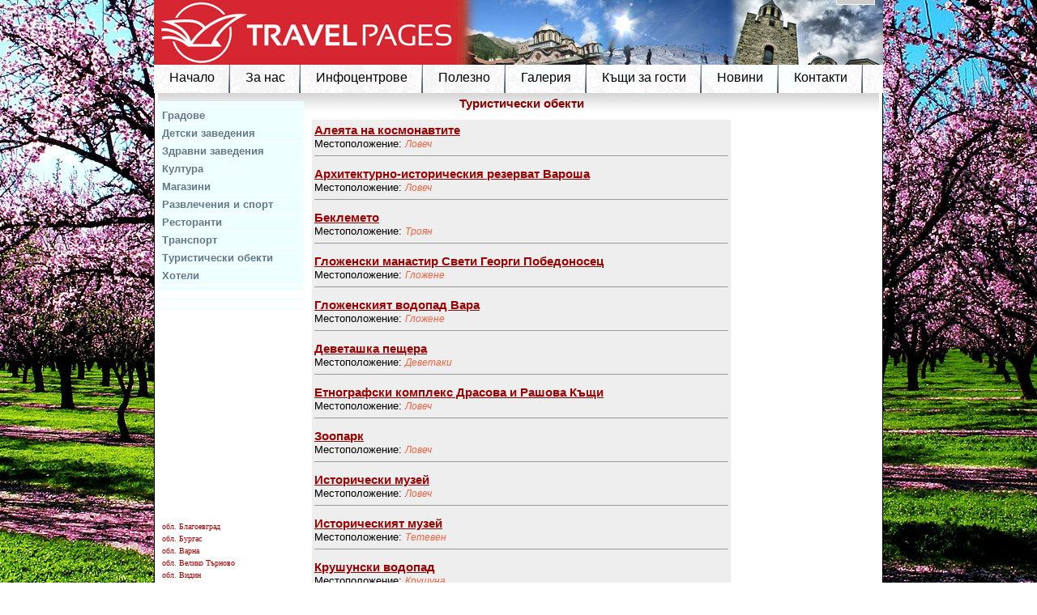

--- FILE ---
content_type: text/html; charset=UTF-8
request_url: https://www.travelpages.bg/index.php?pg=381&objtype=9&oblast_id=90275
body_size: 3314
content:
<!DOCTYPE html>
<html lang="bg" xmlns="http://www.w3.org/1999/xhtml">
<head>
	<meta charset="utf-8">
	
	<meta name="copyright" content="Domino Ltd." >
	<meta name="autor" content="dimov@domino.bg" >
	<title>TravelPages : Туристически обекти</title>


	<link rel="stylesheet" type="text/css" href="bgtours.css?1585213908">
	<link rel="stylesheet" type="text/css" href="bgtours_page.css?1585213908">
	
	<script>
		var siteLang='bg';
	</script>
	<script src="analytics.js"></script>
	
	<link rel="stylesheet" type="text/css" href="js/menu/ddlevelsmenu-base.css?1585213908">
	<link rel="stylesheet" type="text/css" href="js/menu/ddlevelsmenu-topbar.css?1585213908">
	<link rel="stylesheet" type="text/css" href="js/menu/ddlevelsmenu-sidebar.css?1585213908">
	<script src="js/menu/ddlevelsmenu.js">
	//***********************************************
	//* All Levels Navigational Menu- (c) Dynamic Drive DHTML code library (http://www.dynamicdrive.com)
	//* This notice MUST stay intact for legal use
	//* Visit Dynamic Drive at http://www.dynamicdrive.com/ for full source code
	//***********************************************
	</script>
	<script src="menuconfig.js"></script>
</head>
<body>

<!-- <div style="text-align: center;"> -->
  
  	
  		
	<div id="header">
		<div class="lngblock">    
	<table border="0" cellspacing="0" cellpadding="0" class="blockLangTbl">
  <tr>
    <td><img border="0" alt="" title="Български" src="images_site/langs/bg.gif" /></td>
    <td><a href="?lang=ru" title="Руский"><img border="0" alt="" title="Руский" src="images_site/langs/ru.gif" /></a></td>
  </tr>
  </table>

 
</div>
		
		
		<div id="menu_t_1"><div id="ddtopmenubar" class="mattblackmenu">
 <ul>
  <li><a href="index.php?pg=379">Начало</a></li>
  <li><a href="index.php?pg=500">За нас</a></li>
  <li><a href="index.php?pg=501&objtype=23">Инфоцентрове</a></li>
  <li><a href="index.php?pg=502&objtype=24">Полезно</a></li>
  <li><a href="index.php?pg=503">Галерия</a></li>
  <li><a href="index.php?pg=489&type=2&amp;objtype=6">Къщи за гости</a></li>
  <li><a href="index.php?pg=528&objtype=25&order=obj_id desc">Новини</a></li>
  <li><a href="index.php?pg=504">Контакти</a></li>
 </ul>
</div>
<script>
ddlevelsmenu.setup("ddtopmenubar", "topbar") 
</script>
</div>  
		<br clear="all" />
	</div>
	<!-- <div id="menu_t_sp"></div> -->
	
	
   

    	
  <div id="outer">  	  
     <table cellpadding="0" cellspacing="0" id="middle"><tr>
     	    <td valign="top" id="left">
    	<div class="menu_s"><div id="ddsidemenubar" class="markermenu">
 <ul>
  <li><a href="index.php?pg=531">Градове</a></li>
  <li><a href="index.php?pg=532">Детски заведения</a></li>
  <li><a href="index.php?pg=534">Здравни заведения</a></li>
  <li><a href="index.php?pg=535">Култура</a></li>
  <li><a href="index.php?pg=536">Магазини</a></li>
  <li><a href="index.php?pg=537">Развлечения и спорт</a></li>
  <li><a href="index.php?pg=533">Ресторанти</a></li>
  <li><a href="index.php?pg=538">Транспорт</a></li>
  <li><a href="index.php?pg=539">Туристически обекти</a></li>
  <li><a href="index.php?pg=529">Хотели</a></li>
 </ul>
</div>
<script>
ddlevelsmenu.setup("ddsidemenubar", "sidebar") 
</script>
</div>
		
		<div class="menu_s"></div>
		
		<div class="menu_s"></div>
		
		
    	    
	<br />

<iframe src="//www.facebook.com/plugins/likebox.php?href=http%3A%2F%2Fwww.facebook.com%2Ftravelpages.bg&width=180&height=230&colorscheme=light&show_faces=true&border_color&stream=false&header=false" scrolling="no" frameborder="0" style="border:none; overflow:hidden; width:180px; height:230px; float:left; background:#fff;"></iframe>
 
			
	<div class="leftBlockTitle">&nbsp;</div>
	<div class="leftBlockHtml"><a class="oblast" href="?pg=381&amp;objtype=9&amp;oblast_id=90265">обл. Благоевград</a><br /><a class="oblast" href="?pg=381&amp;objtype=9&amp;oblast_id=90266">обл. Бургас</a><br /><a class="oblast" href="?pg=381&amp;objtype=9&amp;oblast_id=90267">обл. Варна</a><br /><a class="oblast" href="?pg=381&amp;objtype=9&amp;oblast_id=90268">обл. Велико Търново</a><br /><a class="oblast" href="?pg=381&amp;objtype=9&amp;oblast_id=90269">обл. Видин</a><br /><a class="oblast" href="?pg=381&amp;objtype=9&amp;oblast_id=90270">обл. Враца</a><br /><a class="oblast" href="?pg=381&amp;objtype=9&amp;oblast_id=90271">обл. Габрово</a><br /><a class="oblast" href="?pg=381&amp;objtype=9&amp;oblast_id=90272">обл. Добрич</a><br /><a class="oblast" href="?pg=381&amp;objtype=9&amp;oblast_id=90273">обл. Кърджали</a><br /><a class="oblast" href="?pg=381&amp;objtype=9&amp;oblast_id=90274">обл. Кюстендил</a><br /><a class="oblast" href="?pg=381&amp;objtype=9&amp;oblast_id=90275">обл. Ловеч</a><br /><a class="oblast" href="?pg=381&amp;objtype=9&amp;oblast_id=90276">обл. Монтана</a><br /><a class="oblast" href="?pg=381&amp;objtype=9&amp;oblast_id=90277">обл. Пазарджик</a><br /><a class="oblast" href="?pg=381&amp;objtype=9&amp;oblast_id=90278">обл. Перник</a><br /><a class="oblast" href="?pg=381&amp;objtype=9&amp;oblast_id=90279">обл. Плевен</a><br /><a class="oblast" href="?pg=381&amp;objtype=9&amp;oblast_id=90280">обл. Пловдив</a><br /><a class="oblast" href="?pg=381&amp;objtype=9&amp;oblast_id=90281">обл. Разград</a><br /><a class="oblast" href="?pg=381&amp;objtype=9&amp;oblast_id=90282">обл. Русе</a><br /><a class="oblast" href="?pg=381&amp;objtype=9&amp;oblast_id=90283">обл. Силистра</a><br /><a class="oblast" href="?pg=381&amp;objtype=9&amp;oblast_id=90284">обл. Сливен</a><br /><a class="oblast" href="?pg=381&amp;objtype=9&amp;oblast_id=90285">обл. Смолян</a><br /><a class="oblast" href="?pg=381&amp;objtype=9&amp;oblast_id=90286">обл. София</a><br /><a class="oblast" href="?pg=381&amp;objtype=9&amp;oblast_id=90287">обл. София (столица)</a><br /><a class="oblast" href="?pg=381&amp;objtype=9&amp;oblast_id=90288">обл. Стара Загора</a><br /><a class="oblast" href="?pg=381&amp;objtype=9&amp;oblast_id=90289">обл. Търговище</a><br /><a class="oblast" href="?pg=381&amp;objtype=9&amp;oblast_id=90290">обл. Хасково</a><br /><a class="oblast" href="?pg=381&amp;objtype=9&amp;oblast_id=90291">обл. Шумен</a><br /><a class="oblast" href="?pg=381&amp;objtype=9&amp;oblast_id=90292">обл. Ямбол</a><br /></div>
	</td>

    	    <td valign="top" id="main">
    	
    	      <div id="page">
<h1>Туристически обекти</h1>



<div class="block_content">
<a href="?pg=381&objtype=9&oblast_id=90275&amp;obj_id=2706"><b>Алеята на космонавтите</b></a><br />
	
Местоположение: <i><b><a href="index.php?pg=381&amp;objtype=9&amp;location=43952">Ловеч</a></b></i>

	
<hr size="1" /> 
</div>



<div class="block_content">
<a href="?pg=381&objtype=9&oblast_id=90275&amp;obj_id=2692"><b>Архитектурно-историческия резерват Вароша</b></a><br />
	
Местоположение: <i><b><a href="index.php?pg=381&amp;objtype=9&amp;location=43952">Ловеч</a></b></i>

	
<hr size="1" /> 
</div>



<div class="block_content">
<a href="?pg=381&objtype=9&oblast_id=90275&amp;obj_id=2716"><b>Беклемето</b></a><br />
	
Местоположение: <i><b><a href="index.php?pg=381&amp;objtype=9&amp;location=73198">Троян</a></b></i>

	
<hr size="1" /> 
</div>



<div class="block_content">
<a href="?pg=381&objtype=9&oblast_id=90275&amp;obj_id=2709"><b>Гложенски манастир Свети Георги Победоносец</b></a><br />
	
Местоположение: <i><b><a href="index.php?pg=381&amp;objtype=9&amp;location=15165">Гложене</a></b></i>

	
<hr size="1" /> 
</div>



<div class="block_content">
<a href="?pg=381&objtype=9&oblast_id=90275&amp;obj_id=2711"><b>Гложенският водопад Вара</b></a><br />
	
Местоположение: <i><b><a href="index.php?pg=381&amp;objtype=9&amp;location=15165">Гложене</a></b></i>

	
<hr size="1" /> 
</div>



<div class="block_content">
<a href="?pg=381&objtype=9&oblast_id=90275&amp;obj_id=2688"><b>Деветашка пещера</b></a><br />
	
Местоположение: <i><b><a href="index.php?pg=381&amp;objtype=9&amp;location=20420">Деветаки</a></b></i>

	
<hr size="1" /> 
</div>



<div class="block_content">
<a href="?pg=381&objtype=9&oblast_id=90275&amp;obj_id=2694"><b>Етнографски комплекс Драсова и Рашова Къщи</b></a><br />
	
Местоположение: <i><b><a href="index.php?pg=381&amp;objtype=9&amp;location=43952">Ловеч</a></b></i>

	
<hr size="1" /> 
</div>



<div class="block_content">
<a href="?pg=381&objtype=9&oblast_id=90275&amp;obj_id=2705"><b>Зоопарк</b></a><br />
	
Местоположение: <i><b><a href="index.php?pg=381&amp;objtype=9&amp;location=43952">Ловеч</a></b></i>

	
<hr size="1" /> 
</div>



<div class="block_content">
<a href="?pg=381&objtype=9&oblast_id=90275&amp;obj_id=2690"><b>Исторически музей</b></a><br />
	
Местоположение: <i><b><a href="index.php?pg=381&amp;objtype=9&amp;location=43952">Ловеч</a></b></i>

	
<hr size="1" /> 
</div>



<div class="block_content">
<a href="?pg=381&objtype=9&oblast_id=90275&amp;obj_id=2712"><b>Историческият музей</b></a><br />
	
Местоположение: <i><b><a href="index.php?pg=381&amp;objtype=9&amp;location=72343">Тетевен</a></b></i>

	
<hr size="1" /> 
</div>



<div class="block_content">
<a href="?pg=381&objtype=9&oblast_id=90275&amp;obj_id=2689"><b>Крушунски водопад</b></a><br />
	
Местоположение: <i><b><a href="index.php?pg=381&amp;objtype=9&amp;location=40261">Крушуна</a></b></i>

	
<hr size="1" /> 
</div>



<div class="block_content">
<a href="?pg=381&objtype=9&oblast_id=90275&amp;obj_id=2701"><b>Къкринското ханче</b></a><br />
	
Местоположение: <i><b><a href="index.php?pg=381&amp;objtype=9&amp;location=40837">Къкрина</a></b></i>

	
<hr size="1" /> 
</div>



<div class="block_content">
<a href="?pg=381&objtype=9&oblast_id=90275&amp;obj_id=2699"><b>Ловешката средновековна крепост</b></a><br />
	
Местоположение: <i><b><a href="index.php?pg=381&amp;objtype=9&amp;location=43952">Ловеч</a></b></i>

	
<hr size="1" /> 
</div>



<div class="block_content">
<a href="?pg=381&objtype=9&oblast_id=90275&amp;obj_id=2695"><b>Минерали и минерални суровини</b></a><br />
	
Местоположение: <i><b><a href="index.php?pg=381&amp;objtype=9&amp;location=43952">Ловеч</a></b></i>

	
<hr size="1" /> 
</div>



<div class="block_content">
<a href="?pg=381&objtype=9&oblast_id=90275&amp;obj_id=2693"><b>Музей Васил Левски</b></a><br />
	
Местоположение: <i><b><a href="index.php?pg=381&amp;objtype=9&amp;location=43952">Ловеч</a></b></i>

	
<hr size="1" /> 
</div>



<div class="block_content">
<a href="?pg=381&objtype=9&oblast_id=90275&amp;obj_id=2717"><b>Музей на народните художествени занаяти и приложните изкуства</b></a><br />
	
Местоположение: <i><b><a href="index.php?pg=381&amp;objtype=9&amp;location=73198">Троян</a></b></i>

	
<hr size="1" /> 
</div>



<div class="block_content">
<a href="?pg=381&objtype=9&oblast_id=90275&amp;obj_id=2715"><b>Музей на щраусовото яйце</b></a><br />
	
Местоположение: <i><b><a href="index.php?pg=381&amp;objtype=9&amp;location=6450">Брестница</a></b></i>

	
<hr size="1" /> 
</div>



<div class="block_content">
<a href="?pg=381&objtype=9&oblast_id=90275&amp;obj_id=2719"><b>Национално изложение на народните и художествени занаяти</b></a><br />
	
Местоположение: <i><b><a href="index.php?pg=381&amp;objtype=9&amp;location=53707">Орешак</a></b></i>

	
<hr size="1" /> 
</div>



<div class="block_content">
<a href="?pg=381&objtype=9&oblast_id=90275&amp;obj_id=2700"><b>Паметникът на Васил Левски</b></a><br />
	
Местоположение: <i><b><a href="index.php?pg=381&amp;objtype=9&amp;location=43952">Ловеч</a></b></i>

	
<hr size="1" /> 
</div>



<div class="block_content">
<a href="?pg=381&objtype=9&oblast_id=90275&amp;obj_id=2713"><b>Парк за приключения Ледница</b></a><br />
	
Местоположение: <i><b><a href="index.php?pg=381&amp;objtype=9&amp;location=6450">Брестница</a></b></i>

	
<hr size="1" /> 
</div>


<center> <strong class="paginator_item"> 1 </strong><a href="?pg=381&amp;objtype=9&amp;oblast_id=90275&amp;ob_page=2" class="paginator_item"> 2 </a><a href="?pg=381&amp;objtype=9&amp;oblast_id=90275&amp;ob_page=2" class="paginator_item"> &gt; </a><a href="?pg=381&amp;objtype=9&amp;oblast_id=90275&amp;ob_page=2" class="paginator_item"> &gt;&gt; </a></center></div>

		
    </td>

    	    <td valign="top" id="right">
	
	<div id="menu"></div>
	    
	<script type="text/javascript">var switchTo5x=true;</script>
<script type="text/javascript" src="http://w.sharethis.com/button/buttons.js"></script>
<script type="text/javascript">stLight.options({publisher: "f6150fba-6e01-4a16-8eea-af75878e8e4c"}); </script>

<span class='st_facebook_large' displayText='Facebook'></span>
<span class='st_twitter_large' displayText='Tweet'></span>
<span class='st_email_large' displayText='Email'></span>
<span class='st_linkedin_large' displayText='LinkedIn'></span>
<span class='st_fblike_large' displayText='Facebook Like'></span>
 
    
	<script type="text/javascript"><!--
		w=150;h=120;s=4;c=4;l=100727011;
		//--></script>
		<script type="text/javascript" src="http://m.netinfo.bg/sinoptik/js/show_widget.js"></script>
		<script type="text/javascript"><!--
		w=150;h=120;s=4;c=4;l=100726050;
		//--></script>
		<script type="text/javascript" src="http://m.netinfo.bg/sinoptik/js/show_widget.js"></script>
		<script type="text/javascript"><!--
		w=150;h=120;s=4;c=4;l=100726848;
		//--></script>
		<script type="text/javascript" src="http://m.netinfo.bg/sinoptik/js/show_widget.js"></script>
		
 

    	
    	</td>

     </tr></table> 
          
   	
   	
<div id="ddtopmenubar_2" class="mattblackmenu">
 <ul>
  <li><a href="index.php?pg=380&objtype=10">Градове</a></li>
  <li><a href="index.php?pg=485&objtype=19">За детето</a></li>
  <li><a href="index.php?pg=482&objtype=7">Заведения за хранене</a></li>
  <li><a href="index.php?pg=483&objtype=16">Здравни заведения</a></li>
  <li><a href="index.php?pg=486&objtype=20">Култура</a></li>
  <li><a href="index.php?pg=488&objtype=22">Магазини</a></li>
  <li><a href="index.php?pg=487&objtype=21">Развлечения и спорт</a></li>
  <li><a href="index.php?pg=484&objtype=18">Транспорт</a></li>
  <li><a href="index.php?pg=381&objtype=9" class="slctd">Туристически обекти</a></li>
  <li><a href="index.php?pg=390&objtype=6">Хотели</a></li>
  <li><a href="index.php?pg=425">Галерии обекти</a></li>
 </ul>
</div>
<script>
ddlevelsmenu.setup("ddtopmenubar_2", "topbar") 
</script>


  </div>



</body>
</html>
